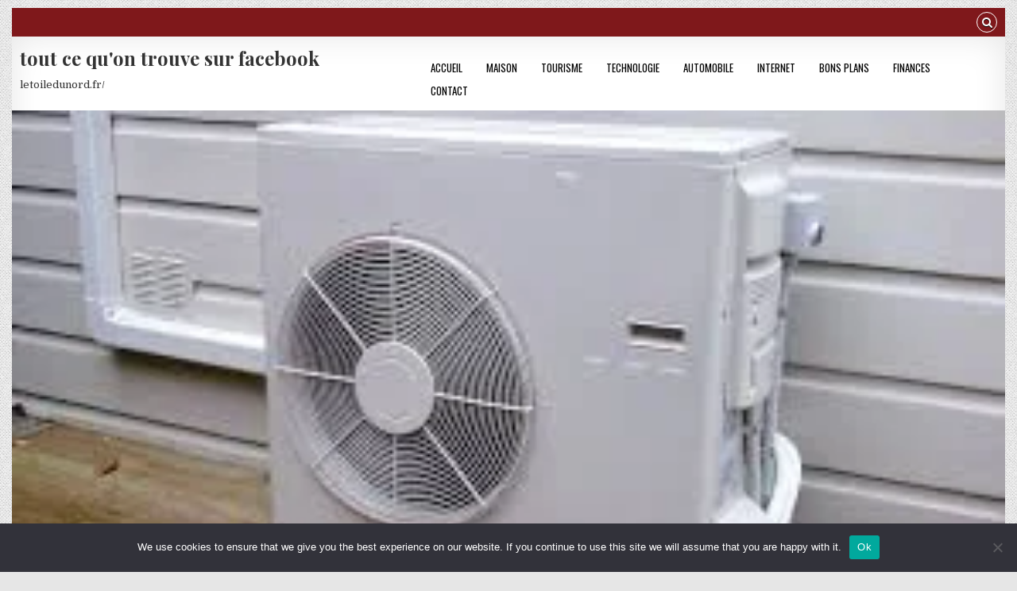

--- FILE ---
content_type: text/html; charset=UTF-8
request_url: https://letoiledunord.fr/la-pompe-a-chaleur-avantages-et-inconvenients/
body_size: 22398
content:
<!DOCTYPE html>
<html dir="ltr" lang="fr-FR" prefix="og: https://ogp.me/ns#">
<head>
<meta charset="UTF-8">
<meta name="viewport" content="width=device-width, initial-scale=1, maximum-scale=1">
<link rel="profile" href="https://gmpg.org/xfn/11">
<link rel="pingback" href="https://letoiledunord.fr/xmlrpc.php">
<title>La pompe à chaleur : avantages et inconvénients | letoiledunord.fr/</title>

		<!-- All in One SEO 4.9.3 - aioseo.com -->
	<meta name="description" content="Tout le monde connait plus ou moins les avantages de la pompe à chaleur 91 comme système de chauffage ou de climatisation. Techniquement mais aussi économiquement, la pompe à chaleur a de nombreux atouts. Cependant, elle a aussi ses inconvénients, qui même s’ils ne sont pas à mesure de remettre en question l’intérêt de la" />
	<meta name="robots" content="max-snippet:-1, max-image-preview:large, max-video-preview:-1" />
	<meta name="author" content="Tina"/>
	<link rel="canonical" href="https://letoiledunord.fr/la-pompe-a-chaleur-avantages-et-inconvenients/" />
	<meta name="generator" content="All in One SEO (AIOSEO) 4.9.3" />
		<meta property="og:locale" content="fr_FR" />
		<meta property="og:site_name" content="tout ce qu&#039;on trouve sur facebook | letoiledunord.fr/" />
		<meta property="og:type" content="article" />
		<meta property="og:title" content="La pompe à chaleur : avantages et inconvénients | letoiledunord.fr/" />
		<meta property="og:description" content="Tout le monde connait plus ou moins les avantages de la pompe à chaleur 91 comme système de chauffage ou de climatisation. Techniquement mais aussi économiquement, la pompe à chaleur a de nombreux atouts. Cependant, elle a aussi ses inconvénients, qui même s’ils ne sont pas à mesure de remettre en question l’intérêt de la" />
		<meta property="og:url" content="https://letoiledunord.fr/la-pompe-a-chaleur-avantages-et-inconvenients/" />
		<meta property="article:published_time" content="2019-10-03T03:04:40+00:00" />
		<meta property="article:modified_time" content="2021-03-26T19:35:58+00:00" />
		<meta name="twitter:card" content="summary_large_image" />
		<meta name="twitter:title" content="La pompe à chaleur : avantages et inconvénients | letoiledunord.fr/" />
		<meta name="twitter:description" content="Tout le monde connait plus ou moins les avantages de la pompe à chaleur 91 comme système de chauffage ou de climatisation. Techniquement mais aussi économiquement, la pompe à chaleur a de nombreux atouts. Cependant, elle a aussi ses inconvénients, qui même s’ils ne sont pas à mesure de remettre en question l’intérêt de la" />
		<script type="application/ld+json" class="aioseo-schema">
			{"@context":"https:\/\/schema.org","@graph":[{"@type":"BlogPosting","@id":"https:\/\/letoiledunord.fr\/la-pompe-a-chaleur-avantages-et-inconvenients\/#blogposting","name":"La pompe \u00e0 chaleur : avantages et inconv\u00e9nients | letoiledunord.fr\/","headline":"La pompe \u00e0 chaleur : avantages et inconv\u00e9nients","author":{"@id":"##author"},"publisher":{"@id":"https:\/\/letoiledunord.fr\/#organization"},"image":{"@type":"ImageObject","url":"https:\/\/letoiledunord.fr\/wp-content\/uploads\/2019\/11\/pompe-\u00e0-chaleur.jpg","width":292,"height":172,"caption":"La pompe \u00e0 chaleur : avantages et inconv\u00e9nients"},"datePublished":"2019-10-03T05:04:40+02:00","dateModified":"2021-03-26T20:35:58+01:00","inLanguage":"fr-FR","mainEntityOfPage":{"@id":"https:\/\/letoiledunord.fr\/la-pompe-a-chaleur-avantages-et-inconvenients\/#webpage"},"isPartOf":{"@id":"https:\/\/letoiledunord.fr\/la-pompe-a-chaleur-avantages-et-inconvenients\/#webpage"},"articleSection":"Maison"},{"@type":"BreadcrumbList","@id":"https:\/\/letoiledunord.fr\/la-pompe-a-chaleur-avantages-et-inconvenients\/#breadcrumblist","itemListElement":[{"@type":"ListItem","@id":"https:\/\/letoiledunord.fr#listItem","position":1,"name":"Accueil","item":"https:\/\/letoiledunord.fr","nextItem":{"@type":"ListItem","@id":"https:\/\/letoiledunord.fr\/category\/maison\/#listItem","name":"Maison"}},{"@type":"ListItem","@id":"https:\/\/letoiledunord.fr\/category\/maison\/#listItem","position":2,"name":"Maison","item":"https:\/\/letoiledunord.fr\/category\/maison\/","nextItem":{"@type":"ListItem","@id":"https:\/\/letoiledunord.fr\/la-pompe-a-chaleur-avantages-et-inconvenients\/#listItem","name":"La pompe \u00e0 chaleur : avantages et inconv\u00e9nients"},"previousItem":{"@type":"ListItem","@id":"https:\/\/letoiledunord.fr#listItem","name":"Accueil"}},{"@type":"ListItem","@id":"https:\/\/letoiledunord.fr\/la-pompe-a-chaleur-avantages-et-inconvenients\/#listItem","position":3,"name":"La pompe \u00e0 chaleur : avantages et inconv\u00e9nients","previousItem":{"@type":"ListItem","@id":"https:\/\/letoiledunord.fr\/category\/maison\/#listItem","name":"Maison"}}]},{"@type":"Organization","@id":"https:\/\/letoiledunord.fr\/#organization","name":"tout ce qu'on trouve sur facebook","description":"letoiledunord.fr\/","url":"https:\/\/letoiledunord.fr\/"},{"@type":"Person","@id":"##author","url":"#","name":"Tina"},{"@type":"WebPage","@id":"https:\/\/letoiledunord.fr\/la-pompe-a-chaleur-avantages-et-inconvenients\/#webpage","url":"https:\/\/letoiledunord.fr\/la-pompe-a-chaleur-avantages-et-inconvenients\/","name":"La pompe \u00e0 chaleur : avantages et inconv\u00e9nients | letoiledunord.fr\/","description":"Tout le monde connait plus ou moins les avantages de la pompe \u00e0 chaleur 91 comme syst\u00e8me de chauffage ou de climatisation. Techniquement mais aussi \u00e9conomiquement, la pompe \u00e0 chaleur a de nombreux atouts. Cependant, elle a aussi ses inconv\u00e9nients, qui m\u00eame s\u2019ils ne sont pas \u00e0 mesure de remettre en question l\u2019int\u00e9r\u00eat de la","inLanguage":"fr-FR","isPartOf":{"@id":"https:\/\/letoiledunord.fr\/#website"},"breadcrumb":{"@id":"https:\/\/letoiledunord.fr\/la-pompe-a-chaleur-avantages-et-inconvenients\/#breadcrumblist"},"author":{"@id":"##author"},"creator":{"@id":"##author"},"image":{"@type":"ImageObject","url":"https:\/\/letoiledunord.fr\/wp-content\/uploads\/2019\/11\/pompe-\u00e0-chaleur.jpg","@id":"https:\/\/letoiledunord.fr\/la-pompe-a-chaleur-avantages-et-inconvenients\/#mainImage","width":292,"height":172,"caption":"La pompe \u00e0 chaleur : avantages et inconv\u00e9nients"},"primaryImageOfPage":{"@id":"https:\/\/letoiledunord.fr\/la-pompe-a-chaleur-avantages-et-inconvenients\/#mainImage"},"datePublished":"2019-10-03T05:04:40+02:00","dateModified":"2021-03-26T20:35:58+01:00"},{"@type":"WebSite","@id":"https:\/\/letoiledunord.fr\/#website","url":"https:\/\/letoiledunord.fr\/","name":"tout ce qu'on trouve sur facebook","description":"letoiledunord.fr\/","inLanguage":"fr-FR","publisher":{"@id":"https:\/\/letoiledunord.fr\/#organization"}}]}
		</script>
		<!-- All in One SEO -->

<link rel='dns-prefetch' href='//www.googletagmanager.com' />
<link rel='dns-prefetch' href='//fonts.googleapis.com' />
<link rel='dns-prefetch' href='//pagead2.googlesyndication.com' />
<link rel="alternate" type="application/rss+xml" title="tout ce qu&#039;on trouve sur facebook &raquo; Flux" href="https://letoiledunord.fr/feed/" />
<link rel="alternate" type="application/rss+xml" title="tout ce qu&#039;on trouve sur facebook &raquo; Flux des commentaires" href="https://letoiledunord.fr/comments/feed/" />
<link rel="alternate" type="application/rss+xml" title="tout ce qu&#039;on trouve sur facebook &raquo; La pompe à chaleur : avantages et inconvénients Flux des commentaires" href="https://letoiledunord.fr/la-pompe-a-chaleur-avantages-et-inconvenients/feed/" />
<link rel="alternate" title="oEmbed (JSON)" type="application/json+oembed" href="https://letoiledunord.fr/wp-json/oembed/1.0/embed?url=https%3A%2F%2Fletoiledunord.fr%2Fla-pompe-a-chaleur-avantages-et-inconvenients%2F" />
<link rel="alternate" title="oEmbed (XML)" type="text/xml+oembed" href="https://letoiledunord.fr/wp-json/oembed/1.0/embed?url=https%3A%2F%2Fletoiledunord.fr%2Fla-pompe-a-chaleur-avantages-et-inconvenients%2F&#038;format=xml" />
<style id='wp-img-auto-sizes-contain-inline-css' type='text/css'>
img:is([sizes=auto i],[sizes^="auto," i]){contain-intrinsic-size:3000px 1500px}
/*# sourceURL=wp-img-auto-sizes-contain-inline-css */
</style>

<style id='wp-emoji-styles-inline-css' type='text/css'>

	img.wp-smiley, img.emoji {
		display: inline !important;
		border: none !important;
		box-shadow: none !important;
		height: 1em !important;
		width: 1em !important;
		margin: 0 0.07em !important;
		vertical-align: -0.1em !important;
		background: none !important;
		padding: 0 !important;
	}
/*# sourceURL=wp-emoji-styles-inline-css */
</style>
<style id='classic-theme-styles-inline-css' type='text/css'>
/*! This file is auto-generated */
.wp-block-button__link{color:#fff;background-color:#32373c;border-radius:9999px;box-shadow:none;text-decoration:none;padding:calc(.667em + 2px) calc(1.333em + 2px);font-size:1.125em}.wp-block-file__button{background:#32373c;color:#fff;text-decoration:none}
/*# sourceURL=/wp-includes/css/classic-themes.min.css */
</style>
<link rel='stylesheet' id='auto-seo-links-css' href='https://letoiledunord.fr/wp-content/plugins/auto-seo-links/public/css/auto-seo-links-public.min.css?ver=1.0.2' type='text/css' media='all' />
<link rel='stylesheet' id='cookie-notice-front-css' href='https://letoiledunord.fr/wp-content/plugins/cookie-notice/css/front.min.css?ver=2.5.11' type='text/css' media='all' />
<link rel='stylesheet' id='rt-fontawsome-css' href='https://letoiledunord.fr/wp-content/plugins/the-post-grid/assets/vendor/font-awesome/css/font-awesome.min.css?ver=7.8.8' type='text/css' media='all' />
<link rel='stylesheet' id='rt-tpg-shortcode-css' href='https://letoiledunord.fr/wp-content/plugins/the-post-grid/assets/css/tpg-shortcode.min.css?ver=7.8.8' type='text/css' media='all' />
<link rel='stylesheet' id='gridwp-maincss-css' href='https://letoiledunord.fr/wp-content/themes/gridwp/style.css' type='text/css' media='all' />
<link rel='stylesheet' id='font-awesome-css' href='https://letoiledunord.fr/wp-content/themes/gridwp/assets/css/font-awesome.min.css' type='text/css' media='all' />
<link rel='stylesheet' id='gridwp-webfont-css' href='//fonts.googleapis.com/css?family=Playfair+Display:400,400i,700,700i|Domine:400,700|Oswald:400,700|Poppins:400,400i,700,700i&#038;display=swap' type='text/css' media='all' />
<script type="text/javascript" src="https://letoiledunord.fr/wp-includes/js/jquery/jquery.min.js?ver=3.7.1" id="jquery-core-js"></script>
<script type="text/javascript" src="https://letoiledunord.fr/wp-includes/js/jquery/jquery-migrate.min.js?ver=3.4.1" id="jquery-migrate-js"></script>
<script type="text/javascript" src="https://letoiledunord.fr/wp-content/plugins/auto-seo-links/public/js/auto-seo-links-public.min.js?ver=1.0.2" id="auto-seo-links-js"></script>
<script type="text/javascript" id="cookie-notice-front-js-before">
/* <![CDATA[ */
var cnArgs = {"ajaxUrl":"https:\/\/letoiledunord.fr\/wp-admin\/admin-ajax.php","nonce":"bc6c283e6a","hideEffect":"fade","position":"bottom","onScroll":false,"onScrollOffset":100,"onClick":false,"cookieName":"cookie_notice_accepted","cookieTime":2592000,"cookieTimeRejected":2592000,"globalCookie":false,"redirection":false,"cache":true,"revokeCookies":false,"revokeCookiesOpt":"automatic"};

//# sourceURL=cookie-notice-front-js-before
/* ]]> */
</script>
<script type="text/javascript" src="https://letoiledunord.fr/wp-content/plugins/cookie-notice/js/front.min.js?ver=2.5.11" id="cookie-notice-front-js"></script>

<!-- Extrait de code de la balise Google (gtag.js) ajouté par Site Kit -->
<!-- Extrait Google Analytics ajouté par Site Kit -->
<script type="text/javascript" src="https://www.googletagmanager.com/gtag/js?id=GT-PLVQ75W" id="google_gtagjs-js" async></script>
<script type="text/javascript" id="google_gtagjs-js-after">
/* <![CDATA[ */
window.dataLayer = window.dataLayer || [];function gtag(){dataLayer.push(arguments);}
gtag("set","linker",{"domains":["letoiledunord.fr"]});
gtag("js", new Date());
gtag("set", "developer_id.dZTNiMT", true);
gtag("config", "GT-PLVQ75W");
//# sourceURL=google_gtagjs-js-after
/* ]]> */
</script>
<link rel="https://api.w.org/" href="https://letoiledunord.fr/wp-json/" /><link rel="alternate" title="JSON" type="application/json" href="https://letoiledunord.fr/wp-json/wp/v2/posts/244" /><!-- Advance Canonical URL (Basic) --><link rel="canonical" href="https://letoiledunord.fr/la-pompe-a-chaleur-avantages-et-inconvenients/"><!-- Advance Canonical URL --><meta name="generator" content="Site Kit by Google 1.170.0" />        <style>
            :root {
                --tpg-primary-color: #0d6efd;
                --tpg-secondary-color: #0654c4;
                --tpg-primary-light: #c4d0ff
            }

                        body .rt-tpg-container .rt-loading,
            body #bottom-script-loader .rt-ball-clip-rotate {
                color: #0367bf !important;
            }

                    </style>
		
<!-- Balises Meta Google AdSense ajoutées par Site Kit -->
<meta name="google-adsense-platform-account" content="ca-host-pub-2644536267352236">
<meta name="google-adsense-platform-domain" content="sitekit.withgoogle.com">
<!-- Fin des balises Meta End Google AdSense ajoutées par Site Kit -->
<style type="text/css">.recentcomments a{display:inline !important;padding:0 !important;margin:0 !important;}</style><style type="text/css" id="custom-background-css">
body.custom-background { background-image: url("https://letoiledunord.fr/wp-content/themes/gridwp/assets/images/background.png"); background-position: left top; background-size: auto; background-repeat: repeat; background-attachment: fixed; }
</style>
	
<!-- Extrait Google AdSense ajouté par Site Kit -->
<script type="text/javascript" async="async" src="https://pagead2.googlesyndication.com/pagead/js/adsbygoogle.js?client=ca-pub-5622725242162233&amp;host=ca-host-pub-2644536267352236" crossorigin="anonymous"></script>

<!-- End Google AdSense snippet added by Site Kit -->
<link rel="icon" href="https://letoiledunord.fr/wp-content/uploads/2019/04/facebook.jpg" sizes="32x32" />
<link rel="icon" href="https://letoiledunord.fr/wp-content/uploads/2019/04/facebook.jpg" sizes="192x192" />
<link rel="apple-touch-icon" href="https://letoiledunord.fr/wp-content/uploads/2019/04/facebook.jpg" />
<meta name="msapplication-TileImage" content="https://letoiledunord.fr/wp-content/uploads/2019/04/facebook.jpg" />
<style id='global-styles-inline-css' type='text/css'>
:root{--wp--preset--aspect-ratio--square: 1;--wp--preset--aspect-ratio--4-3: 4/3;--wp--preset--aspect-ratio--3-4: 3/4;--wp--preset--aspect-ratio--3-2: 3/2;--wp--preset--aspect-ratio--2-3: 2/3;--wp--preset--aspect-ratio--16-9: 16/9;--wp--preset--aspect-ratio--9-16: 9/16;--wp--preset--color--black: #000000;--wp--preset--color--cyan-bluish-gray: #abb8c3;--wp--preset--color--white: #ffffff;--wp--preset--color--pale-pink: #f78da7;--wp--preset--color--vivid-red: #cf2e2e;--wp--preset--color--luminous-vivid-orange: #ff6900;--wp--preset--color--luminous-vivid-amber: #fcb900;--wp--preset--color--light-green-cyan: #7bdcb5;--wp--preset--color--vivid-green-cyan: #00d084;--wp--preset--color--pale-cyan-blue: #8ed1fc;--wp--preset--color--vivid-cyan-blue: #0693e3;--wp--preset--color--vivid-purple: #9b51e0;--wp--preset--gradient--vivid-cyan-blue-to-vivid-purple: linear-gradient(135deg,rgb(6,147,227) 0%,rgb(155,81,224) 100%);--wp--preset--gradient--light-green-cyan-to-vivid-green-cyan: linear-gradient(135deg,rgb(122,220,180) 0%,rgb(0,208,130) 100%);--wp--preset--gradient--luminous-vivid-amber-to-luminous-vivid-orange: linear-gradient(135deg,rgb(252,185,0) 0%,rgb(255,105,0) 100%);--wp--preset--gradient--luminous-vivid-orange-to-vivid-red: linear-gradient(135deg,rgb(255,105,0) 0%,rgb(207,46,46) 100%);--wp--preset--gradient--very-light-gray-to-cyan-bluish-gray: linear-gradient(135deg,rgb(238,238,238) 0%,rgb(169,184,195) 100%);--wp--preset--gradient--cool-to-warm-spectrum: linear-gradient(135deg,rgb(74,234,220) 0%,rgb(151,120,209) 20%,rgb(207,42,186) 40%,rgb(238,44,130) 60%,rgb(251,105,98) 80%,rgb(254,248,76) 100%);--wp--preset--gradient--blush-light-purple: linear-gradient(135deg,rgb(255,206,236) 0%,rgb(152,150,240) 100%);--wp--preset--gradient--blush-bordeaux: linear-gradient(135deg,rgb(254,205,165) 0%,rgb(254,45,45) 50%,rgb(107,0,62) 100%);--wp--preset--gradient--luminous-dusk: linear-gradient(135deg,rgb(255,203,112) 0%,rgb(199,81,192) 50%,rgb(65,88,208) 100%);--wp--preset--gradient--pale-ocean: linear-gradient(135deg,rgb(255,245,203) 0%,rgb(182,227,212) 50%,rgb(51,167,181) 100%);--wp--preset--gradient--electric-grass: linear-gradient(135deg,rgb(202,248,128) 0%,rgb(113,206,126) 100%);--wp--preset--gradient--midnight: linear-gradient(135deg,rgb(2,3,129) 0%,rgb(40,116,252) 100%);--wp--preset--font-size--small: 13px;--wp--preset--font-size--medium: 20px;--wp--preset--font-size--large: 36px;--wp--preset--font-size--x-large: 42px;--wp--preset--spacing--20: 0.44rem;--wp--preset--spacing--30: 0.67rem;--wp--preset--spacing--40: 1rem;--wp--preset--spacing--50: 1.5rem;--wp--preset--spacing--60: 2.25rem;--wp--preset--spacing--70: 3.38rem;--wp--preset--spacing--80: 5.06rem;--wp--preset--shadow--natural: 6px 6px 9px rgba(0, 0, 0, 0.2);--wp--preset--shadow--deep: 12px 12px 50px rgba(0, 0, 0, 0.4);--wp--preset--shadow--sharp: 6px 6px 0px rgba(0, 0, 0, 0.2);--wp--preset--shadow--outlined: 6px 6px 0px -3px rgb(255, 255, 255), 6px 6px rgb(0, 0, 0);--wp--preset--shadow--crisp: 6px 6px 0px rgb(0, 0, 0);}:where(.is-layout-flex){gap: 0.5em;}:where(.is-layout-grid){gap: 0.5em;}body .is-layout-flex{display: flex;}.is-layout-flex{flex-wrap: wrap;align-items: center;}.is-layout-flex > :is(*, div){margin: 0;}body .is-layout-grid{display: grid;}.is-layout-grid > :is(*, div){margin: 0;}:where(.wp-block-columns.is-layout-flex){gap: 2em;}:where(.wp-block-columns.is-layout-grid){gap: 2em;}:where(.wp-block-post-template.is-layout-flex){gap: 1.25em;}:where(.wp-block-post-template.is-layout-grid){gap: 1.25em;}.has-black-color{color: var(--wp--preset--color--black) !important;}.has-cyan-bluish-gray-color{color: var(--wp--preset--color--cyan-bluish-gray) !important;}.has-white-color{color: var(--wp--preset--color--white) !important;}.has-pale-pink-color{color: var(--wp--preset--color--pale-pink) !important;}.has-vivid-red-color{color: var(--wp--preset--color--vivid-red) !important;}.has-luminous-vivid-orange-color{color: var(--wp--preset--color--luminous-vivid-orange) !important;}.has-luminous-vivid-amber-color{color: var(--wp--preset--color--luminous-vivid-amber) !important;}.has-light-green-cyan-color{color: var(--wp--preset--color--light-green-cyan) !important;}.has-vivid-green-cyan-color{color: var(--wp--preset--color--vivid-green-cyan) !important;}.has-pale-cyan-blue-color{color: var(--wp--preset--color--pale-cyan-blue) !important;}.has-vivid-cyan-blue-color{color: var(--wp--preset--color--vivid-cyan-blue) !important;}.has-vivid-purple-color{color: var(--wp--preset--color--vivid-purple) !important;}.has-black-background-color{background-color: var(--wp--preset--color--black) !important;}.has-cyan-bluish-gray-background-color{background-color: var(--wp--preset--color--cyan-bluish-gray) !important;}.has-white-background-color{background-color: var(--wp--preset--color--white) !important;}.has-pale-pink-background-color{background-color: var(--wp--preset--color--pale-pink) !important;}.has-vivid-red-background-color{background-color: var(--wp--preset--color--vivid-red) !important;}.has-luminous-vivid-orange-background-color{background-color: var(--wp--preset--color--luminous-vivid-orange) !important;}.has-luminous-vivid-amber-background-color{background-color: var(--wp--preset--color--luminous-vivid-amber) !important;}.has-light-green-cyan-background-color{background-color: var(--wp--preset--color--light-green-cyan) !important;}.has-vivid-green-cyan-background-color{background-color: var(--wp--preset--color--vivid-green-cyan) !important;}.has-pale-cyan-blue-background-color{background-color: var(--wp--preset--color--pale-cyan-blue) !important;}.has-vivid-cyan-blue-background-color{background-color: var(--wp--preset--color--vivid-cyan-blue) !important;}.has-vivid-purple-background-color{background-color: var(--wp--preset--color--vivid-purple) !important;}.has-black-border-color{border-color: var(--wp--preset--color--black) !important;}.has-cyan-bluish-gray-border-color{border-color: var(--wp--preset--color--cyan-bluish-gray) !important;}.has-white-border-color{border-color: var(--wp--preset--color--white) !important;}.has-pale-pink-border-color{border-color: var(--wp--preset--color--pale-pink) !important;}.has-vivid-red-border-color{border-color: var(--wp--preset--color--vivid-red) !important;}.has-luminous-vivid-orange-border-color{border-color: var(--wp--preset--color--luminous-vivid-orange) !important;}.has-luminous-vivid-amber-border-color{border-color: var(--wp--preset--color--luminous-vivid-amber) !important;}.has-light-green-cyan-border-color{border-color: var(--wp--preset--color--light-green-cyan) !important;}.has-vivid-green-cyan-border-color{border-color: var(--wp--preset--color--vivid-green-cyan) !important;}.has-pale-cyan-blue-border-color{border-color: var(--wp--preset--color--pale-cyan-blue) !important;}.has-vivid-cyan-blue-border-color{border-color: var(--wp--preset--color--vivid-cyan-blue) !important;}.has-vivid-purple-border-color{border-color: var(--wp--preset--color--vivid-purple) !important;}.has-vivid-cyan-blue-to-vivid-purple-gradient-background{background: var(--wp--preset--gradient--vivid-cyan-blue-to-vivid-purple) !important;}.has-light-green-cyan-to-vivid-green-cyan-gradient-background{background: var(--wp--preset--gradient--light-green-cyan-to-vivid-green-cyan) !important;}.has-luminous-vivid-amber-to-luminous-vivid-orange-gradient-background{background: var(--wp--preset--gradient--luminous-vivid-amber-to-luminous-vivid-orange) !important;}.has-luminous-vivid-orange-to-vivid-red-gradient-background{background: var(--wp--preset--gradient--luminous-vivid-orange-to-vivid-red) !important;}.has-very-light-gray-to-cyan-bluish-gray-gradient-background{background: var(--wp--preset--gradient--very-light-gray-to-cyan-bluish-gray) !important;}.has-cool-to-warm-spectrum-gradient-background{background: var(--wp--preset--gradient--cool-to-warm-spectrum) !important;}.has-blush-light-purple-gradient-background{background: var(--wp--preset--gradient--blush-light-purple) !important;}.has-blush-bordeaux-gradient-background{background: var(--wp--preset--gradient--blush-bordeaux) !important;}.has-luminous-dusk-gradient-background{background: var(--wp--preset--gradient--luminous-dusk) !important;}.has-pale-ocean-gradient-background{background: var(--wp--preset--gradient--pale-ocean) !important;}.has-electric-grass-gradient-background{background: var(--wp--preset--gradient--electric-grass) !important;}.has-midnight-gradient-background{background: var(--wp--preset--gradient--midnight) !important;}.has-small-font-size{font-size: var(--wp--preset--font-size--small) !important;}.has-medium-font-size{font-size: var(--wp--preset--font-size--medium) !important;}.has-large-font-size{font-size: var(--wp--preset--font-size--large) !important;}.has-x-large-font-size{font-size: var(--wp--preset--font-size--x-large) !important;}
/*# sourceURL=global-styles-inline-css */
</style>
</head>

<body data-rsssl=1 class="wp-singular post-template-default single single-post postid-244 single-format-standard custom-background wp-theme-gridwp gridwp-animated gridwp-fadein cookies-not-set rttpg rttpg-7.8.8 radius-frontend rttpg-body-wrap gridwp-group-blog" id="gridwp-site-body" itemscope="itemscope" itemtype="http://schema.org/WebPage">
<a class="skip-link screen-reader-text" href="#gridwp-posts-wrapper">Skip to content</a>

<div class="gridwp-outer-wrapper">
<div class="gridwp-top-social-bar">

<div class="gridwp-top-social-icons clearfix">
        <span class="gridwp-top-social-icons-right">
                                                                                                                        <a href="#" title="Search" class="gridwp-social-search-icon"><i class="fa fa-search"></i></a>
    </span>
</div>


<div id="gridwp-search-overlay-wrap" class="gridwp-search-overlay">
  <button class="gridwp-search-closebtn" aria-label="Close Search" title="Close Search">&#xD7;</button>
  <div class="gridwp-search-overlay-content">
    
<form role="search" method="get" class="gridwp-search-form" action="https://letoiledunord.fr/">
<label>
    <span class="screen-reader-text">Search for:</span>
    <input type="search" class="gridwp-search-field" placeholder="Search &hellip;" value="" name="s" />
</label>
<input type="submit" class="gridwp-search-submit" value="Search" />
</form>  </div>
</div>
</div>
</div>

<div class="gridwp-outer-wrapper">
<div class="gridwp-container" id="gridwp-header" itemscope="itemscope" itemtype="http://schema.org/WPHeader" role="banner">
<div class="gridwp-head-content clearfix" id="gridwp-head-content">

<div class="gridwp-header-inside clearfix">

<div id="gridwp-logo">
    <div class="site-branding">
      <h1 class="gridwp-site-title"><a href="https://letoiledunord.fr/" rel="home">tout ce qu&#039;on trouve sur facebook</a></h1>
      <p class="gridwp-site-description">letoiledunord.fr/</p>
    </div>
</div><!--/#gridwp-logo -->

<div id="gridwp-header-banner">
<div class="gridwp-container gridwp-secondary-menu-container clearfix">
<div class="gridwp-secondary-menu-container-inside clearfix">
<nav class="gridwp-nav-secondary" id="gridwp-secondary-navigation" itemscope="itemscope" itemtype="http://schema.org/SiteNavigationElement" role="navigation" aria-label="Secondary Menu">
<button class="gridwp-secondary-responsive-menu-icon" aria-controls="gridwp-menu-secondary-navigation" aria-expanded="false">Menu</button>
<ul id="gridwp-menu-secondary-navigation" class="gridwp-secondary-nav-menu gridwp-menu-secondary"><li id="menu-item-19" class="menu-item menu-item-type-custom menu-item-object-custom menu-item-home menu-item-19"><a href="https://letoiledunord.fr/">Accueil</a></li>
<li id="menu-item-1223" class="menu-item menu-item-type-taxonomy menu-item-object-category current-post-ancestor current-menu-parent current-post-parent menu-item-1223"><a href="https://letoiledunord.fr/category/maison/">Maison</a></li>
<li id="menu-item-1224" class="menu-item menu-item-type-taxonomy menu-item-object-category menu-item-1224"><a href="https://letoiledunord.fr/category/tourisme/">Tourisme</a></li>
<li id="menu-item-1225" class="menu-item menu-item-type-taxonomy menu-item-object-category menu-item-1225"><a href="https://letoiledunord.fr/category/technologie/">Technologie</a></li>
<li id="menu-item-1226" class="menu-item menu-item-type-taxonomy menu-item-object-category menu-item-1226"><a href="https://letoiledunord.fr/category/automobile/">Automobile</a></li>
<li id="menu-item-1227" class="menu-item menu-item-type-taxonomy menu-item-object-category menu-item-1227"><a href="https://letoiledunord.fr/category/internet/">Internet</a></li>
<li id="menu-item-1228" class="menu-item menu-item-type-taxonomy menu-item-object-category menu-item-1228"><a href="https://letoiledunord.fr/category/bons-plans/">Bons plans</a></li>
<li id="menu-item-1229" class="menu-item menu-item-type-taxonomy menu-item-object-category menu-item-1229"><a href="https://letoiledunord.fr/category/finances/">Finances</a></li>
<li id="menu-item-1230" class="menu-item menu-item-type-custom menu-item-object-custom menu-item-1230"><a href="https://contact.crseo.net/demandeinfo">Contact</a></li>
</ul></nav>
</div>
</div>
</div><!--/#gridwp-header-banner -->

</div>

                        <div class="gridwp-header-image clearfix">
                        <a href="https://letoiledunord.fr/la-pompe-a-chaleur-avantages-et-inconvenients/" class="gridwp-header-img-link"><img width="292" height="172" src="https://letoiledunord.fr/wp-content/uploads/2019/11/pompe-à-chaleur.jpg" class="gridwp-header-img wp-post-image" alt="La pompe à chaleur : avantages et inconvénients" decoding="async" fetchpriority="high" /></a>
                        </div>
            
</div><!--/#gridwp-head-content -->
</div><!--/#gridwp-header -->
</div>

<div class="gridwp-outer-wrapper">
<div class="gridwp-container gridwp-primary-menu-container clearfix">
<div class="gridwp-primary-menu-container-inside clearfix">
<nav class="gridwp-nav-primary" id="gridwp-primary-navigation" itemscope="itemscope" itemtype="http://schema.org/SiteNavigationElement" role="navigation" aria-label="Primary Menu">
<button class="gridwp-primary-responsive-menu-icon" aria-controls="gridwp-menu-primary-navigation" aria-expanded="false">Menu</button>
<ul id="gridwp-menu-primary-navigation" class="gridwp-primary-nav-menu gridwp-menu-primary"><li class="menu-item menu-item-type-custom menu-item-object-custom menu-item-home menu-item-19"><a href="https://letoiledunord.fr/">Accueil</a></li>
<li class="menu-item menu-item-type-taxonomy menu-item-object-category current-post-ancestor current-menu-parent current-post-parent menu-item-1223"><a href="https://letoiledunord.fr/category/maison/">Maison</a></li>
<li class="menu-item menu-item-type-taxonomy menu-item-object-category menu-item-1224"><a href="https://letoiledunord.fr/category/tourisme/">Tourisme</a></li>
<li class="menu-item menu-item-type-taxonomy menu-item-object-category menu-item-1225"><a href="https://letoiledunord.fr/category/technologie/">Technologie</a></li>
<li class="menu-item menu-item-type-taxonomy menu-item-object-category menu-item-1226"><a href="https://letoiledunord.fr/category/automobile/">Automobile</a></li>
<li class="menu-item menu-item-type-taxonomy menu-item-object-category menu-item-1227"><a href="https://letoiledunord.fr/category/internet/">Internet</a></li>
<li class="menu-item menu-item-type-taxonomy menu-item-object-category menu-item-1228"><a href="https://letoiledunord.fr/category/bons-plans/">Bons plans</a></li>
<li class="menu-item menu-item-type-taxonomy menu-item-object-category menu-item-1229"><a href="https://letoiledunord.fr/category/finances/">Finances</a></li>
<li class="menu-item menu-item-type-custom menu-item-object-custom menu-item-1230"><a href="https://contact.crseo.net/demandeinfo">Contact</a></li>
</ul></nav>
</div>
</div>
</div>

<div class="gridwp-outer-wrapper">


</div>

<div class="gridwp-outer-wrapper">
<div class="gridwp-container clearfix" id="gridwp-wrapper">
<div class="gridwp-content-wrapper clearfix" id="gridwp-content-wrapper">
<div class="gridwp-main-wrapper clearfix" id="gridwp-main-wrapper" itemscope="itemscope" itemtype="http://schema.org/Blog" role="main">
<div class="theiaStickySidebar">
<div class="gridwp-main-wrapper-inside clearfix">




<div class="gridwp-posts-wrapper" id="gridwp-posts-wrapper">


    
<article id="post-244" class="gridwp-post-singular gridwp-box post-244 post type-post status-publish format-standard has-post-thumbnail hentry category-maison wpcat-5-id">

    <header class="entry-header">
        <div class="gridwp-entry-meta-single gridwp-entry-meta-single-top"><span class="gridwp-entry-meta-single-cats"><i class="fa fa-folder-open-o"></i>&nbsp;<span class="screen-reader-text">Posted in </span><a href="https://letoiledunord.fr/category/maison/" rel="category tag">Maison</a></span></div>
        <h1 class="post-title entry-title"><a href="https://letoiledunord.fr/la-pompe-a-chaleur-avantages-et-inconvenients/" rel="bookmark">La pompe à chaleur : avantages et inconvénients</a></h1>
                <div class="gridwp-entry-meta-single">
    <span class="gridwp-entry-meta-single-author"><i class="fa fa-user-circle-o"></i>&nbsp;<span class="author vcard" itemscope="itemscope" itemtype="http://schema.org/Person" itemprop="author"><a class="url fn n" href="#"><span class="screen-reader-text">Author: </span>Tina</a></span></span>    <span class="gridwp-entry-meta-single-date"><i class="fa fa-clock-o"></i>&nbsp;<span class="screen-reader-text">Published Date: </span>3 octobre 2019</span>        <span class="gridwp-entry-meta-single-comments"><i class="fa fa-comments-o"></i>&nbsp;<a href="https://letoiledunord.fr/la-pompe-a-chaleur-avantages-et-inconvenients/#respond">Leave a Comment<span class="screen-reader-text"> on La pompe à chaleur : avantages et inconvénients</span></a></span>
            </div>
        </header><!-- .entry-header -->

    <div class="entry-content clearfix">
            <p>Tout le monde connait plus ou moins les avantages de la <strong>pompe à chaleur 91</strong> comme système de chauffage ou de climatisation. Techniquement mais aussi économiquement, la pompe à chaleur a de nombreux atouts. Cependant, elle a aussi ses inconvénients, qui même s’ils ne sont pas à mesure de remettre en question l’intérêt de la PAC, sont bien réels et doivent donc être listés afin de montrer les limites actuelles de ce dispositif de chauffage.<span id="more-244"></span></p>
<p>Le principe d’une <strong>pompe à chaleur 91</strong> est relativement simple. Une pompe à chaleur, composée d’un évaporateur, d’un générateur à compresseur et d’un condensateur, remplace la chaudière à fioul ou gaz traditionnelle. Compte tenu du fait que les bâtiments, en France, représentent environ 40 % des émissions de gaz à effet de serre, le bâti représente un axe d’amélioration important de nos performances énergétiques. Il est indéniable que la pompe à chaleur peut y aider.</p>
<h2>A quoi sert une pompe à chaleur ?</h2>
<p>&nbsp;</p>
<p>Une <strong>pompe à chaleur 91</strong> permet de capter l’énergie de l’extérieur et évite de dépenser du mazout ou du fioul pendant 90 % de la saison de chauffage. Son installation est généralement amortie en 3 ou 5 ans selon les régions et l’installation choisie. Les pompes à chaleur permettent de chauffer un logement grâce aux calories contenues dans la terre, l’eau, l’air qui nous entoure. Il existe donc de multiples combinaisons différentes de pompes à chaleur. Suivant la source de la chaleur pompée à la source froide, et suivant l’endroit où cette chaleur extraite est ensuite restituée à la source chaude. Cele-ci peut également être de différents types de milieu.</p>
<p>Une pompe à chaleur est un moyen d’économiser du chauffage et est considérée comme une énergie renouvelable.</p>
<h2>Les différents avantages d’une pompe à chaleur</h2>
<h3>Les avantages d’une pompe à chaleur air-eau</h3>
<p>La pompe à chaleur air-eau fonctionne selon un principe similaire à celui de la <strong>pompe à chaleur 91 </strong>air-air. Les calories puisées dans l’air vont cette fois permettre de chauffer l’eau qui circule dans votre installation de chauffage. L’avantage réside dans le fait qu’une pompe à chaleur air-eau permet aussi de chauffer l’eau des sanitaires. Comme la pompe à chaleur air-air, les performances de ses équipements varient en fonction des saisons, et dépendent de leur capacité à puiser les calories présentes dans l’air.</p>
<p>Le système est aussi facile à installer qu’une <strong>pompe à chaleur 91</strong> air-air. Il se place en extérieur et n’exige pas beaucoup d’espace.</p>
<p>Jusqu’à 70% de la chaleur dont vous avez besoin pour vous chauffer, ou pour votre eau chaude sanitaire, pourra être directement produite par ce type d’installation. Votre choix dépendra essentiellement de la configuration de votre maison, de la zone géographique dans laquelle vous vivez mais aussi de vos besoins en énergie. Un conseiller en énergie, au départ d’un audit énergétique de votre habitation, pourra vous orienter vers la solution qui convient le mieux à votre situation.</p>
<h3>Avantages de la pompe à chaleur air-air</h3>
<p>Le principe d’une pompe à chaleur air-air est de récupérer les calories présentes dans l’air extérieur pour la transformer en air chaud qui réchauffera l’atmosphère à l’intérieur. Ce système, facile à installer, qui fonctionne à l’électricité, permet de réaliser des économies d’énergie significatives. La chaleur créée est insufflé dans l’habitation par des systèmes de ventilation. Un tel dispositif est particulièrement adapté pour des régions au climat réputé doux. En effet, le rendement d’une pompe à chaleur air-air est moindre dans les périodes de grand froid. Par contre, certains modèles de pompe à chaleur air-air présentent l&rsquo;avantage d&rsquo;être réversibles et servir de climatiseurs pendant la période estivale.</p>
<p>Cette installation, peut fournir 60% de l’énergie que vous consommez chaque année. Ce qui est non-négligeable.</p>
<h2>Quelques inonvénients</h2>
<h3>Un système de chauffage aux limites techniques</h3>
<p>Le fonctionnement de la pompe à chaleur est basé sur le principe de la captation des calories de l&rsquo;air extérieur en vue de leur transfert vers l’intérieur du logement. Il existe plusieurs types de pompe à chaleur (les modèles air/air, les modèles air/eau etc.).  Le modèle air/eau a l&rsquo;immense avantage de pouvoir être installé dans une habitation possédant déjà un système de circulation d&rsquo;eau interne alimentant des radiateurs. Il suffit alors de connecter la pompe au réseau existant. Pour la pompe à chaleur air/air, nul réseau de distribution n&rsquo;est nécessaire, il suffit de bien canaliser et diffuser l&rsquo;air chaud obtenu par convection à l&rsquo;intérieur de l&rsquo;habitation. Les acquéreurs de pompes à chaleur peuvent bénéficier de plusieurs aides fiscales telles que la prime énergie, la TVA réduite à 5,5%, le crédit d’impôt, des aides locales, etc. Mais technologiquement parlant, la pompe à chaleur doit fonctionner dans une habitation parfaitement bien isolée afin de limiter les pertes thermiques et ainsi éviter une surconsommation d&rsquo;électricité nécessaire à son fonctionnement. Pour fonctionner correctement et de façon optimale, une pompe à chaleur doit pouvoir bénéficier d&rsquo;un air extérieur à température positive pas trop basse.</p>
<h3>Pollution, bruit, dépendance de la température extérieure</h3>
<p>Pour la pompe à chaleur air/air, les polluants atmosphériques ne sont pas éliminés et sont donc largement diffusés dans l&rsquo;habitation. De plus, les gaines d&rsquo;aération et de ventilation nécessitent un entretien régulier car elles ont tendance à s&rsquo;encrasser avec le temps au même titre que les VMC ou les systèmes de climatisation/ventilation d&rsquo;une voiture.</p>
<p>Autre inconvénient majeur: les pompes à chaleur aérothermiques lorsqu&rsquo;elles sont installées à l&rsquo;extérieur de l&rsquo;habitation peuvent provoquer des nuisances sonores pour le voisinage surtout dans le cas de maisons ou d&rsquo;habitations en copropriétés très proches les unes des autres.</p>
<p>Les spécialistes ne conseillent pas l&rsquo;utilisation d&rsquo;une pompe à chaleur dans des zones géographiques où la température extérieure en hiver descend régulièrement au-dessous de 7°C en moyenne. Le système de chauffage n&rsquo;est alors plus vraiment adapté ni rentable. Un système de chauffage complémentaire devient nécessaire. Lorsque la pompe à chaleur est l&rsquo;unique moyen de chauffage de l&rsquo;habitation c&rsquo;est l&rsquo;électricité du réseau qui prend le relais lorsque le différentiel entre la température de l&rsquo;air extérieur et la température interne à atteindre devient trop grand. La pompe à chaleur devient dans ce cas un vrai chauffage électrique (chaleur générée par effet Joule) et devient ainsi nettement moins rentable ni d&rsquo;un point de vue économique, ni d&rsquo;un aspect purement écologique.</p>
<p>Enfin, il faut signaler que les rendements énergétiques vantés par les vendeurs de pompes à chaleur (COP) sont rarement atteints pratiquement du fait de l&rsquo;écart entre la réalité et les conditions idéales et théoriques.</p>
    </div><!-- .entry-content -->

    <footer class="entry-footer">
            </footer><!-- .entry-footer -->

    
            <div class="gridwp-author-bio">
            <div class="gridwp-author-bio-top">
            <div class="gridwp-author-bio-gravatar">
                
            </div>
            <div class="gridwp-author-bio-text">
                <h4>Author: <span>Tina</span></h4>
            </div>
            </div>
            </div>
        
</article>
    
	<nav class="navigation post-navigation" aria-label="Publications">
		<h2 class="screen-reader-text">Navigation de l’article</h2>
		<div class="nav-links"><div class="nav-previous"><a href="https://letoiledunord.fr/le-mermaiding-en-deux-mots/" rel="prev">&larr; Le mermaiding en deux mots</a></div><div class="nav-next"><a href="https://letoiledunord.fr/analyse-pour-mieux-comprendre-levolution-du-secteur-du-textile-en-france/" rel="next">Analyse pour mieux comprendre l’évolution du secteur du textile en France &rarr;</a></div></div>
	</nav>
    
<div id="comments" class="comments-area gridwp-box">

    	<div id="respond" class="comment-respond">
		<h3 id="reply-title" class="comment-reply-title">Laisser un commentaire <small><a rel="nofollow" id="cancel-comment-reply-link" href="/la-pompe-a-chaleur-avantages-et-inconvenients/#respond" style="display:none;">Annuler la réponse</a></small></h3><p class="must-log-in">Vous devez <a href="https://letoiledunord.fr/wp-login.php?redirect_to=https%3A%2F%2Fletoiledunord.fr%2Fla-pompe-a-chaleur-avantages-et-inconvenients%2F">vous connecter</a> pour publier un commentaire.</p>	</div><!-- #respond -->
	
</div><!-- #comments -->
<div class="clear"></div>

</div><!--/#gridwp-posts-wrapper -->


<div class='gridwp-featured-posts-area gridwp-featured-posts-area-bottom clearfix'>

</div>


</div>
</div>
</div><!-- /#gridwp-main-wrapper -->


<div class="gridwp-sidebar-one-wrapper gridwp-sidebar-widget-areas clearfix" id="gridwp-sidebar-one-wrapper" itemscope="itemscope" itemtype="http://schema.org/WPSideBar" role="complementary">
<div class="theiaStickySidebar">
<div class="gridwp-sidebar-one-wrapper-inside clearfix">

<div id="search-3" class="gridwp-side-widget gridwp-box widget widget_search"><h2 class="gridwp-widget-title"><span>Rechercher</span></h2>
<form role="search" method="get" class="gridwp-search-form" action="https://letoiledunord.fr/">
<label>
    <span class="screen-reader-text">Search for:</span>
    <input type="search" class="gridwp-search-field" placeholder="Search &hellip;" value="" name="s" />
</label>
<input type="submit" class="gridwp-search-submit" value="Search" />
</form></div>
		<div id="recent-posts-3" class="gridwp-side-widget gridwp-box widget widget_recent_entries">
		<h2 class="gridwp-widget-title"><span>Articles récents</span></h2><nav aria-label="Articles récents">
		<ul>
											<li>
					<a href="https://letoiledunord.fr/societe-generale-et-responsabilite/">Société générale et responsabilité : engagement ou obligation ?</a>
									</li>
											<li>
					<a href="https://letoiledunord.fr/les-secrets-caches-du-marketing/">Les secrets cachés du marketing d&rsquo;influence moderne</a>
									</li>
											<li>
					<a href="https://letoiledunord.fr/la-renovation-interieure-reussie/">Ce que personne ne dit sur la rénovation intérieure réussie</a>
									</li>
											<li>
					<a href="https://letoiledunord.fr/strategies-efficaces-pour-votre-activite/">Stratégies efficaces pour dynamiser votre activité professionnelle</a>
									</li>
											<li>
					<a href="https://letoiledunord.fr/entretien-des-vetements/">Entretien des vêtements: prolongez la vie de vos pièces phares</a>
									</li>
											<li>
					<a href="https://letoiledunord.fr/resilience-mentale-au-quotidien/">Renforcez votre résilience mentale au quotidien</a>
									</li>
											<li>
					<a href="https://letoiledunord.fr/isolation-toiture-chaleur/">Les nouvelles stratégies d’isolation de toiture contre la chaleur en 2026</a>
									</li>
											<li>
					<a href="https://letoiledunord.fr/duel-darts-martiaux/">Duel d&rsquo;arts martiaux : entre la fluidité du Kung Fu et la puissance du Karaté</a>
									</li>
											<li>
					<a href="https://letoiledunord.fr/un-jardin-exterieur-bien-decore/">Secrets d&rsquo;un jardin extérieur enchanteur et bien décoré</a>
									</li>
											<li>
					<a href="https://letoiledunord.fr/sacs-banane-feminins/">Sacs banane féminins : l&rsquo;accessoire chic incontournable</a>
									</li>
											<li>
					<a href="https://letoiledunord.fr/la-beaute-naturelle/">Ce que peu de gens savent sur la beauté naturelle</a>
									</li>
											<li>
					<a href="https://letoiledunord.fr/rust-en-plein-essor/">Rust en plein essor, le langage qui transforme le développement</a>
									</li>
											<li>
					<a href="https://letoiledunord.fr/secrets-culinaires-a-la-maison/">Secrets culinaires pour sublimer vos poissons à la maison</a>
									</li>
											<li>
					<a href="https://letoiledunord.fr/vos-repas-quotidiens/">Pourquoi les plats uniques simplifient-ils vos repas quotidiens ?</a>
									</li>
											<li>
					<a href="https://letoiledunord.fr/les-opportunites-immobilieres-a-dubai/">Explorer les opportunités immobilières à Dubaï en 2026</a>
									</li>
					</ul>

		</nav></div><div id="categories-3" class="gridwp-side-widget gridwp-box widget widget_categories"><h2 class="gridwp-widget-title"><span>Catégories</span></h2><nav aria-label="Catégories">
			<ul>
					<li class="cat-item cat-item-13"><a href="https://letoiledunord.fr/category/agriculture/">Agriculture</a>
</li>
	<li class="cat-item cat-item-23"><a href="https://letoiledunord.fr/category/assurances/">Assurances</a>
</li>
	<li class="cat-item cat-item-4"><a href="https://letoiledunord.fr/category/automobile/">Automobile</a>
</li>
	<li class="cat-item cat-item-45"><a href="https://letoiledunord.fr/category/beaute/">Beauté</a>
</li>
	<li class="cat-item cat-item-9"><a href="https://letoiledunord.fr/category/bons-plans/">Bons plans</a>
</li>
	<li class="cat-item cat-item-19"><a href="https://letoiledunord.fr/category/cadeaux/">Cadeaux</a>
</li>
	<li class="cat-item cat-item-25"><a href="https://letoiledunord.fr/category/coaching/">Coaching</a>
</li>
	<li class="cat-item cat-item-24"><a href="https://letoiledunord.fr/category/construction/">Construction</a>
</li>
	<li class="cat-item cat-item-18"><a href="https://letoiledunord.fr/category/finances/">Finances</a>
</li>
	<li class="cat-item cat-item-12"><a href="https://letoiledunord.fr/category/formation/">Formation</a>
</li>
	<li class="cat-item cat-item-14"><a href="https://letoiledunord.fr/category/gastronomie/">Gastronomie</a>
</li>
	<li class="cat-item cat-item-26"><a href="https://letoiledunord.fr/category/immobilier/">Immobilier</a>
</li>
	<li class="cat-item cat-item-27"><a href="https://letoiledunord.fr/category/industrie/">Industrie</a>
</li>
	<li class="cat-item cat-item-28"><a href="https://letoiledunord.fr/category/informatique/">Informatique</a>
</li>
	<li class="cat-item cat-item-29"><a href="https://letoiledunord.fr/category/internet/">Internet</a>
</li>
	<li class="cat-item cat-item-30"><a href="https://letoiledunord.fr/category/juridique/">Juridique</a>
</li>
	<li class="cat-item cat-item-31"><a href="https://letoiledunord.fr/category/logistique/">Logistique</a>
</li>
	<li class="cat-item cat-item-6"><a href="https://letoiledunord.fr/category/loisirs/">Loisirs</a>
</li>
	<li class="cat-item cat-item-5"><a href="https://letoiledunord.fr/category/maison/">Maison</a>
</li>
	<li class="cat-item cat-item-15"><a href="https://letoiledunord.fr/category/maternite-bebe/">Maternité &#8211; Bébé</a>
</li>
	<li class="cat-item cat-item-46"><a href="https://letoiledunord.fr/category/mode/">Mode</a>
</li>
	<li class="cat-item cat-item-1"><a href="https://letoiledunord.fr/category/non-classe/">Non classé</a>
</li>
	<li class="cat-item cat-item-47"><a href="https://letoiledunord.fr/category/pratique/">Pratique</a>
</li>
	<li class="cat-item cat-item-32"><a href="https://letoiledunord.fr/category/publicite/">Publicité</a>
</li>
	<li class="cat-item cat-item-33"><a href="https://letoiledunord.fr/category/sante/">Santé</a>
</li>
	<li class="cat-item cat-item-7"><a href="https://letoiledunord.fr/category/sejours/">Séjours</a>
</li>
	<li class="cat-item cat-item-34"><a href="https://letoiledunord.fr/category/services/">Services</a>
</li>
	<li class="cat-item cat-item-10"><a href="https://letoiledunord.fr/category/technologie/">Technologie</a>
</li>
	<li class="cat-item cat-item-35"><a href="https://letoiledunord.fr/category/textile/">Textile</a>
</li>
	<li class="cat-item cat-item-36"><a href="https://letoiledunord.fr/category/tourisme/">Tourisme</a>
</li>
	<li class="cat-item cat-item-11"><a href="https://letoiledunord.fr/category/transport-de-personnes/">Transport de personnes</a>
</li>
	<li class="cat-item cat-item-8"><a href="https://letoiledunord.fr/category/vu-en-france/">Vu en France</a>
</li>
			</ul>

			</nav></div>
</div>
</div>
</div><!-- /#gridwp-sidebar-one-wrapper-->

</div><!--/#gridwp-content-wrapper -->
</div><!--/#gridwp-wrapper -->
</div>

<div class="gridwp-outer-wrapper">


</div>

<div class='clearfix' id='gridwp-footer-blocks' itemscope='itemscope' itemtype='http://schema.org/WPFooter' role='contentinfo'>
<div class='gridwp-container clearfix'>
<div class="gridwp-outer-wrapper">

<div class='gridwp-footer-block-1'>
<div id="nav_menu-2" class="gridwp-footer-widget widget widget_nav_menu"><nav class="menu-menu-ml-container" aria-label="Menu"><ul id="menu-menu-ml" class="menu"><li id="menu-item-1485" class="menu-item menu-item-type-custom menu-item-object-custom menu-item-home menu-item-1485"><a href="https://letoiledunord.fr/">Accueil</a></li>
<li id="menu-item-1486" class="menu-item menu-item-type-post_type menu-item-object-page menu-item-1486"><a href="https://letoiledunord.fr/politique-confidentialite-mentions-legales/">Mentions Légales</a></li>
<li id="menu-item-1487" class="menu-item menu-item-type-custom menu-item-object-custom menu-item-1487"><a href="https://consultant-referencement-seo.com/">Consultant Référencement SEO</a></li>
<li id="menu-item-1489" class="menu-item menu-item-type-custom menu-item-object-custom menu-item-1489"><a href="https://annonce.annuaire-seo.com/">Annonces &#8211; Publicité</a></li>
<li id="menu-item-1488" class="menu-item menu-item-type-custom menu-item-object-custom menu-item-1488"><a href="https://contact.annuaire-seo.com/">Contact</a></li>
</ul></nav></div><div id="recent-comments-3" class="gridwp-footer-widget widget widget_recent_comments"><h2 class="gridwp-widget-title"><span>Commentaires récents</span></h2><nav aria-label="Commentaires récents"><ul id="recentcomments"><li class="recentcomments"><span class="comment-author-link"><a href="https://letoiledunord.fr/quelles-sont-les-routes-a-moto-pour-un-road-trip-inoubliable/" class="url" rel="ugc">Routes moto inoubliables</a></span> dans <a href="https://letoiledunord.fr/pourquoi-devriez-vous-absolument-visiter-les-plages-de-sable-noir/#comment-6608">Pourquoi devriez-vous absolument visiter les plages de sable noir ?</a></li><li class="recentcomments"><span class="comment-author-link"><a href="https://letoiledunord.fr/quels-sont-les-ponts-les-plus-magnifiques-a-traverser-a-pied-a-travers-le-monde/" class="url" rel="ugc">Ponts piétons époustouflants</a></span> dans <a href="https://letoiledunord.fr/pourquoi-devriez-vous-absolument-visiter-les-plages-de-sable-noir/#comment-6607">Pourquoi devriez-vous absolument visiter les plages de sable noir ?</a></li><li class="recentcomments"><span class="comment-author-link"><a href="https://offresvoyages.fr/en-guadeloupe-la-location-villa-est-le-meilleur-moyen-pour-profiter-de-votre-sejour/" class="url" rel="ugc external nofollow">Villa piscine Guadeloupe</a></span> dans <a href="https://letoiledunord.fr/degat-des-eaux-a-paris-que-faire/#comment-5813">Dégât des eaux à Paris : que faire ?</a></li><li class="recentcomments"><span class="comment-author-link"><a href="https://www.lacid.fr/que-fait-un-editeur-de-livres-pour-la-promotion-dun-auteur/" class="url" rel="ugc external nofollow">Promotion auteur</a></span> dans <a href="https://letoiledunord.fr/pourquoi-utiliser-des-bennes-pour-se-debarrasser-de-vos-gravats-apres-travaux/#comment-5812">Pourquoi utiliser des bennes pour se débarrasser de vos gravats après travaux ?</a></li><li class="recentcomments"><span class="comment-author-link"><a href="http://www.devenir-coach-remise-en-forme-ile-de-france.vous-ici.com/" class="url" rel="ugc external nofollow">Développement personnel</a></span> dans <a href="https://letoiledunord.fr/alors-que-les-prix-du-gaz-augmentent-lefficacite-energetique-est-plus-importante-que-jamais/#comment-5595">Alors que les prix du gaz augmentent, l&rsquo;efficacité énergétique est plus importante que jamais</a></li></ul></nav></div></div>

<div class='gridwp-footer-block-2'>
<div id="tag_cloud-3" class="gridwp-footer-widget widget widget_tag_cloud"><h2 class="gridwp-widget-title"><span>Étiquettes</span></h2><nav aria-label="Étiquettes"><div class="tagcloud"><a href="https://letoiledunord.fr/tag/achat-immobilier/" class="tag-cloud-link tag-link-302 tag-link-position-1" style="font-size: 14.3pt;" aria-label="Achat immobilier (2 éléments)">Achat immobilier</a>
<a href="https://letoiledunord.fr/tag/applications-pour-conducteurs/" class="tag-cloud-link tag-link-375 tag-link-position-2" style="font-size: 8pt;" aria-label="Applications pour conducteurs (1 élément)">Applications pour conducteurs</a>
<a href="https://letoiledunord.fr/tag/ateliers-de-carrosserie/" class="tag-cloud-link tag-link-365 tag-link-position-3" style="font-size: 8pt;" aria-label="ateliers de carrosserie (1 élément)">ateliers de carrosserie</a>
<a href="https://letoiledunord.fr/tag/bapteme-de-lair/" class="tag-cloud-link tag-link-73 tag-link-position-4" style="font-size: 14.3pt;" aria-label="baptême de l&#039;air (2 éléments)">baptême de l&#039;air</a>
<a href="https://letoiledunord.fr/tag/bornes-de-recharge/" class="tag-cloud-link tag-link-52 tag-link-position-5" style="font-size: 14.3pt;" aria-label="Bornes de recharge (2 éléments)">Bornes de recharge</a>
<a href="https://letoiledunord.fr/tag/box-cheval/" class="tag-cloud-link tag-link-393 tag-link-position-6" style="font-size: 8pt;" aria-label="box cheval (1 élément)">box cheval</a>
<a href="https://letoiledunord.fr/tag/camping/" class="tag-cloud-link tag-link-357 tag-link-position-7" style="font-size: 8pt;" aria-label="Camping (1 élément)">Camping</a>
<a href="https://letoiledunord.fr/tag/chaudiere/" class="tag-cloud-link tag-link-377 tag-link-position-8" style="font-size: 8pt;" aria-label="chaudière (1 élément)">chaudière</a>
<a href="https://letoiledunord.fr/tag/cimetiere/" class="tag-cloud-link tag-link-373 tag-link-position-9" style="font-size: 8pt;" aria-label="cimetière (1 élément)">cimetière</a>
<a href="https://letoiledunord.fr/tag/comptable-consultant-bruxelles/" class="tag-cloud-link tag-link-353 tag-link-position-10" style="font-size: 8pt;" aria-label="comptable consultant Bruxelles (1 élément)">comptable consultant Bruxelles</a>
<a href="https://letoiledunord.fr/tag/conduite-autonome/" class="tag-cloud-link tag-link-366 tag-link-position-11" style="font-size: 8pt;" aria-label="conduite autonome (1 élément)">conduite autonome</a>
<a href="https://letoiledunord.fr/tag/coupes-sportifs/" class="tag-cloud-link tag-link-358 tag-link-position-12" style="font-size: 8pt;" aria-label="coupés sportifs (1 élément)">coupés sportifs</a>
<a href="https://letoiledunord.fr/tag/crowdfunding-immobilier/" class="tag-cloud-link tag-link-262 tag-link-position-13" style="font-size: 14.3pt;" aria-label="crowdfunding immobilier (2 éléments)">crowdfunding immobilier</a>
<a href="https://letoiledunord.fr/tag/culture-du-riz/" class="tag-cloud-link tag-link-362 tag-link-position-14" style="font-size: 8pt;" aria-label="Culture du riz (1 élément)">Culture du riz</a>
<a href="https://letoiledunord.fr/tag/dpo/" class="tag-cloud-link tag-link-369 tag-link-position-15" style="font-size: 8pt;" aria-label="DPO (1 élément)">DPO</a>
<a href="https://letoiledunord.fr/tag/decoration/" class="tag-cloud-link tag-link-94 tag-link-position-16" style="font-size: 14.3pt;" aria-label="décoration (2 éléments)">décoration</a>
<a href="https://letoiledunord.fr/tag/developpement-personnel/" class="tag-cloud-link tag-link-70 tag-link-position-17" style="font-size: 14.3pt;" aria-label="Développement personnel (2 éléments)">Développement personnel</a>
<a href="https://letoiledunord.fr/tag/entretien/" class="tag-cloud-link tag-link-374 tag-link-position-18" style="font-size: 8pt;" aria-label="entretien (1 élément)">entretien</a>
<a href="https://letoiledunord.fr/tag/entretien-vehicule/" class="tag-cloud-link tag-link-367 tag-link-position-19" style="font-size: 8pt;" aria-label="entretien véhicule (1 élément)">entretien véhicule</a>
<a href="https://letoiledunord.fr/tag/gestion-finances/" class="tag-cloud-link tag-link-90 tag-link-position-20" style="font-size: 14.3pt;" aria-label="gestion finances (2 éléments)">gestion finances</a>
<a href="https://letoiledunord.fr/tag/idee-cadeau/" class="tag-cloud-link tag-link-74 tag-link-position-21" style="font-size: 14.3pt;" aria-label="idée cadeau (2 éléments)">idée cadeau</a>
<a href="https://letoiledunord.fr/tag/impact-environnemental/" class="tag-cloud-link tag-link-415 tag-link-position-22" style="font-size: 14.3pt;" aria-label="impact environnemental (2 éléments)">impact environnemental</a>
<a href="https://letoiledunord.fr/tag/investissement-immobilier/" class="tag-cloud-link tag-link-83 tag-link-position-23" style="font-size: 22pt;" aria-label="Investissement immobilier (4 éléments)">Investissement immobilier</a>
<a href="https://letoiledunord.fr/tag/kenya/" class="tag-cloud-link tag-link-170 tag-link-position-24" style="font-size: 14.3pt;" aria-label="kenya (2 éléments)">kenya</a>
<a href="https://letoiledunord.fr/tag/lalcootest-electronique/" class="tag-cloud-link tag-link-359 tag-link-position-25" style="font-size: 8pt;" aria-label="l&#039;alcootest électronique (1 élément)">l&#039;alcootest électronique</a>
<a href="https://letoiledunord.fr/tag/linkuma/" class="tag-cloud-link tag-link-376 tag-link-position-26" style="font-size: 8pt;" aria-label="Linkuma (1 élément)">Linkuma</a>
<a href="https://letoiledunord.fr/tag/location-immobiliere/" class="tag-cloud-link tag-link-269 tag-link-position-27" style="font-size: 14.3pt;" aria-label="location immobilière (2 éléments)">location immobilière</a>
<a href="https://letoiledunord.fr/tag/location-saisonniere/" class="tag-cloud-link tag-link-261 tag-link-position-28" style="font-size: 14.3pt;" aria-label="location saisonnière (2 éléments)">location saisonnière</a>
<a href="https://letoiledunord.fr/tag/marketing-dinfluence/" class="tag-cloud-link tag-link-284 tag-link-position-29" style="font-size: 14.3pt;" aria-label="marketing d&#039;influence (2 éléments)">marketing d&#039;influence</a>
<a href="https://letoiledunord.fr/tag/motos-exceptionnelles/" class="tag-cloud-link tag-link-360 tag-link-position-30" style="font-size: 8pt;" aria-label="motos exceptionnelles (1 élément)">motos exceptionnelles</a>
<a href="https://letoiledunord.fr/tag/oreiller/" class="tag-cloud-link tag-link-356 tag-link-position-31" style="font-size: 8pt;" aria-label="oreiller (1 élément)">oreiller</a>
<a href="https://letoiledunord.fr/tag/plats-uniques/" class="tag-cloud-link tag-link-232 tag-link-position-32" style="font-size: 14.3pt;" aria-label="plats uniques (2 éléments)">plats uniques</a>
<a href="https://letoiledunord.fr/tag/pneus-poids-lourd/" class="tag-cloud-link tag-link-364 tag-link-position-33" style="font-size: 8pt;" aria-label="pneus poids lourd (1 élément)">pneus poids lourd</a>
<a href="https://letoiledunord.fr/tag/sante-mentale/" class="tag-cloud-link tag-link-168 tag-link-position-34" style="font-size: 18.5pt;" aria-label="santé mentale (3 éléments)">santé mentale</a>
<a href="https://letoiledunord.fr/tag/spectacle/" class="tag-cloud-link tag-link-245 tag-link-position-35" style="font-size: 14.3pt;" aria-label="Spectacle (2 éléments)">Spectacle</a>
<a href="https://letoiledunord.fr/tag/strategie/" class="tag-cloud-link tag-link-355 tag-link-position-36" style="font-size: 8pt;" aria-label="stratégie (1 élément)">stratégie</a>
<a href="https://letoiledunord.fr/tag/stress-au-volant/" class="tag-cloud-link tag-link-370 tag-link-position-37" style="font-size: 8pt;" aria-label="stress au volant (1 élément)">stress au volant</a>
<a href="https://letoiledunord.fr/tag/suv-compacts/" class="tag-cloud-link tag-link-371 tag-link-position-38" style="font-size: 8pt;" aria-label="SUV compacts (1 élément)">SUV compacts</a>
<a href="https://letoiledunord.fr/tag/systemes-de-freinage/" class="tag-cloud-link tag-link-368 tag-link-position-39" style="font-size: 8pt;" aria-label="systèmes de freinage (1 élément)">systèmes de freinage</a>
<a href="https://letoiledunord.fr/tag/sepulture/" class="tag-cloud-link tag-link-372 tag-link-position-40" style="font-size: 8pt;" aria-label="sépulture (1 élément)">sépulture</a>
<a href="https://letoiledunord.fr/tag/taxi/" class="tag-cloud-link tag-link-104 tag-link-position-41" style="font-size: 22pt;" aria-label="taxi (4 éléments)">taxi</a>
<a href="https://letoiledunord.fr/tag/trousse-de-secours/" class="tag-cloud-link tag-link-352 tag-link-position-42" style="font-size: 8pt;" aria-label="trousse de secours (1 élément)">trousse de secours</a>
<a href="https://letoiledunord.fr/tag/voitures-hybrides/" class="tag-cloud-link tag-link-361 tag-link-position-43" style="font-size: 8pt;" aria-label="voitures hybrides (1 élément)">voitures hybrides</a>
<a href="https://letoiledunord.fr/tag/vehicules-connectes/" class="tag-cloud-link tag-link-354 tag-link-position-44" style="font-size: 8pt;" aria-label="véhicules connectés (1 élément)">véhicules connectés</a>
<a href="https://letoiledunord.fr/tag/vehicule-tout-terrain/" class="tag-cloud-link tag-link-363 tag-link-position-45" style="font-size: 8pt;" aria-label="véhicule tout-terrain (1 élément)">véhicule tout-terrain</a></div>
</nav></div></div>

<div class='gridwp-footer-block-3'>
<div id="tag_cloud-2" class="gridwp-footer-widget widget widget_tag_cloud"><h2 class="gridwp-widget-title"><span>Étiquettes</span></h2><nav aria-label="Étiquettes"><div class="tagcloud"><a href="https://letoiledunord.fr/tag/achat-immobilier/" class="tag-cloud-link tag-link-302 tag-link-position-1" style="font-size: 14.3pt;" aria-label="Achat immobilier (2 éléments)">Achat immobilier</a>
<a href="https://letoiledunord.fr/tag/applications-pour-conducteurs/" class="tag-cloud-link tag-link-375 tag-link-position-2" style="font-size: 8pt;" aria-label="Applications pour conducteurs (1 élément)">Applications pour conducteurs</a>
<a href="https://letoiledunord.fr/tag/ateliers-de-carrosserie/" class="tag-cloud-link tag-link-365 tag-link-position-3" style="font-size: 8pt;" aria-label="ateliers de carrosserie (1 élément)">ateliers de carrosserie</a>
<a href="https://letoiledunord.fr/tag/bapteme-de-lair/" class="tag-cloud-link tag-link-73 tag-link-position-4" style="font-size: 14.3pt;" aria-label="baptême de l&#039;air (2 éléments)">baptême de l&#039;air</a>
<a href="https://letoiledunord.fr/tag/bornes-de-recharge/" class="tag-cloud-link tag-link-52 tag-link-position-5" style="font-size: 14.3pt;" aria-label="Bornes de recharge (2 éléments)">Bornes de recharge</a>
<a href="https://letoiledunord.fr/tag/box-cheval/" class="tag-cloud-link tag-link-393 tag-link-position-6" style="font-size: 8pt;" aria-label="box cheval (1 élément)">box cheval</a>
<a href="https://letoiledunord.fr/tag/camping/" class="tag-cloud-link tag-link-357 tag-link-position-7" style="font-size: 8pt;" aria-label="Camping (1 élément)">Camping</a>
<a href="https://letoiledunord.fr/tag/chaudiere/" class="tag-cloud-link tag-link-377 tag-link-position-8" style="font-size: 8pt;" aria-label="chaudière (1 élément)">chaudière</a>
<a href="https://letoiledunord.fr/tag/cimetiere/" class="tag-cloud-link tag-link-373 tag-link-position-9" style="font-size: 8pt;" aria-label="cimetière (1 élément)">cimetière</a>
<a href="https://letoiledunord.fr/tag/comptable-consultant-bruxelles/" class="tag-cloud-link tag-link-353 tag-link-position-10" style="font-size: 8pt;" aria-label="comptable consultant Bruxelles (1 élément)">comptable consultant Bruxelles</a>
<a href="https://letoiledunord.fr/tag/conduite-autonome/" class="tag-cloud-link tag-link-366 tag-link-position-11" style="font-size: 8pt;" aria-label="conduite autonome (1 élément)">conduite autonome</a>
<a href="https://letoiledunord.fr/tag/coupes-sportifs/" class="tag-cloud-link tag-link-358 tag-link-position-12" style="font-size: 8pt;" aria-label="coupés sportifs (1 élément)">coupés sportifs</a>
<a href="https://letoiledunord.fr/tag/crowdfunding-immobilier/" class="tag-cloud-link tag-link-262 tag-link-position-13" style="font-size: 14.3pt;" aria-label="crowdfunding immobilier (2 éléments)">crowdfunding immobilier</a>
<a href="https://letoiledunord.fr/tag/culture-du-riz/" class="tag-cloud-link tag-link-362 tag-link-position-14" style="font-size: 8pt;" aria-label="Culture du riz (1 élément)">Culture du riz</a>
<a href="https://letoiledunord.fr/tag/dpo/" class="tag-cloud-link tag-link-369 tag-link-position-15" style="font-size: 8pt;" aria-label="DPO (1 élément)">DPO</a>
<a href="https://letoiledunord.fr/tag/decoration/" class="tag-cloud-link tag-link-94 tag-link-position-16" style="font-size: 14.3pt;" aria-label="décoration (2 éléments)">décoration</a>
<a href="https://letoiledunord.fr/tag/developpement-personnel/" class="tag-cloud-link tag-link-70 tag-link-position-17" style="font-size: 14.3pt;" aria-label="Développement personnel (2 éléments)">Développement personnel</a>
<a href="https://letoiledunord.fr/tag/entretien/" class="tag-cloud-link tag-link-374 tag-link-position-18" style="font-size: 8pt;" aria-label="entretien (1 élément)">entretien</a>
<a href="https://letoiledunord.fr/tag/entretien-vehicule/" class="tag-cloud-link tag-link-367 tag-link-position-19" style="font-size: 8pt;" aria-label="entretien véhicule (1 élément)">entretien véhicule</a>
<a href="https://letoiledunord.fr/tag/gestion-finances/" class="tag-cloud-link tag-link-90 tag-link-position-20" style="font-size: 14.3pt;" aria-label="gestion finances (2 éléments)">gestion finances</a>
<a href="https://letoiledunord.fr/tag/idee-cadeau/" class="tag-cloud-link tag-link-74 tag-link-position-21" style="font-size: 14.3pt;" aria-label="idée cadeau (2 éléments)">idée cadeau</a>
<a href="https://letoiledunord.fr/tag/impact-environnemental/" class="tag-cloud-link tag-link-415 tag-link-position-22" style="font-size: 14.3pt;" aria-label="impact environnemental (2 éléments)">impact environnemental</a>
<a href="https://letoiledunord.fr/tag/investissement-immobilier/" class="tag-cloud-link tag-link-83 tag-link-position-23" style="font-size: 22pt;" aria-label="Investissement immobilier (4 éléments)">Investissement immobilier</a>
<a href="https://letoiledunord.fr/tag/kenya/" class="tag-cloud-link tag-link-170 tag-link-position-24" style="font-size: 14.3pt;" aria-label="kenya (2 éléments)">kenya</a>
<a href="https://letoiledunord.fr/tag/lalcootest-electronique/" class="tag-cloud-link tag-link-359 tag-link-position-25" style="font-size: 8pt;" aria-label="l&#039;alcootest électronique (1 élément)">l&#039;alcootest électronique</a>
<a href="https://letoiledunord.fr/tag/linkuma/" class="tag-cloud-link tag-link-376 tag-link-position-26" style="font-size: 8pt;" aria-label="Linkuma (1 élément)">Linkuma</a>
<a href="https://letoiledunord.fr/tag/location-immobiliere/" class="tag-cloud-link tag-link-269 tag-link-position-27" style="font-size: 14.3pt;" aria-label="location immobilière (2 éléments)">location immobilière</a>
<a href="https://letoiledunord.fr/tag/location-saisonniere/" class="tag-cloud-link tag-link-261 tag-link-position-28" style="font-size: 14.3pt;" aria-label="location saisonnière (2 éléments)">location saisonnière</a>
<a href="https://letoiledunord.fr/tag/marketing-dinfluence/" class="tag-cloud-link tag-link-284 tag-link-position-29" style="font-size: 14.3pt;" aria-label="marketing d&#039;influence (2 éléments)">marketing d&#039;influence</a>
<a href="https://letoiledunord.fr/tag/motos-exceptionnelles/" class="tag-cloud-link tag-link-360 tag-link-position-30" style="font-size: 8pt;" aria-label="motos exceptionnelles (1 élément)">motos exceptionnelles</a>
<a href="https://letoiledunord.fr/tag/oreiller/" class="tag-cloud-link tag-link-356 tag-link-position-31" style="font-size: 8pt;" aria-label="oreiller (1 élément)">oreiller</a>
<a href="https://letoiledunord.fr/tag/plats-uniques/" class="tag-cloud-link tag-link-232 tag-link-position-32" style="font-size: 14.3pt;" aria-label="plats uniques (2 éléments)">plats uniques</a>
<a href="https://letoiledunord.fr/tag/pneus-poids-lourd/" class="tag-cloud-link tag-link-364 tag-link-position-33" style="font-size: 8pt;" aria-label="pneus poids lourd (1 élément)">pneus poids lourd</a>
<a href="https://letoiledunord.fr/tag/sante-mentale/" class="tag-cloud-link tag-link-168 tag-link-position-34" style="font-size: 18.5pt;" aria-label="santé mentale (3 éléments)">santé mentale</a>
<a href="https://letoiledunord.fr/tag/spectacle/" class="tag-cloud-link tag-link-245 tag-link-position-35" style="font-size: 14.3pt;" aria-label="Spectacle (2 éléments)">Spectacle</a>
<a href="https://letoiledunord.fr/tag/strategie/" class="tag-cloud-link tag-link-355 tag-link-position-36" style="font-size: 8pt;" aria-label="stratégie (1 élément)">stratégie</a>
<a href="https://letoiledunord.fr/tag/stress-au-volant/" class="tag-cloud-link tag-link-370 tag-link-position-37" style="font-size: 8pt;" aria-label="stress au volant (1 élément)">stress au volant</a>
<a href="https://letoiledunord.fr/tag/suv-compacts/" class="tag-cloud-link tag-link-371 tag-link-position-38" style="font-size: 8pt;" aria-label="SUV compacts (1 élément)">SUV compacts</a>
<a href="https://letoiledunord.fr/tag/systemes-de-freinage/" class="tag-cloud-link tag-link-368 tag-link-position-39" style="font-size: 8pt;" aria-label="systèmes de freinage (1 élément)">systèmes de freinage</a>
<a href="https://letoiledunord.fr/tag/sepulture/" class="tag-cloud-link tag-link-372 tag-link-position-40" style="font-size: 8pt;" aria-label="sépulture (1 élément)">sépulture</a>
<a href="https://letoiledunord.fr/tag/taxi/" class="tag-cloud-link tag-link-104 tag-link-position-41" style="font-size: 22pt;" aria-label="taxi (4 éléments)">taxi</a>
<a href="https://letoiledunord.fr/tag/trousse-de-secours/" class="tag-cloud-link tag-link-352 tag-link-position-42" style="font-size: 8pt;" aria-label="trousse de secours (1 élément)">trousse de secours</a>
<a href="https://letoiledunord.fr/tag/voitures-hybrides/" class="tag-cloud-link tag-link-361 tag-link-position-43" style="font-size: 8pt;" aria-label="voitures hybrides (1 élément)">voitures hybrides</a>
<a href="https://letoiledunord.fr/tag/vehicules-connectes/" class="tag-cloud-link tag-link-354 tag-link-position-44" style="font-size: 8pt;" aria-label="véhicules connectés (1 élément)">véhicules connectés</a>
<a href="https://letoiledunord.fr/tag/vehicule-tout-terrain/" class="tag-cloud-link tag-link-363 tag-link-position-45" style="font-size: 8pt;" aria-label="véhicule tout-terrain (1 élément)">véhicule tout-terrain</a></div>
</nav></div></div>

<div class='gridwp-footer-block-4'>
<div id="archives-3" class="gridwp-footer-widget widget widget_archive"><h2 class="gridwp-widget-title"><span>Archives</span></h2>		<label class="screen-reader-text" for="archives-dropdown-3">Archives</label>
		<select id="archives-dropdown-3" name="archive-dropdown">
			
			<option value="">Sélectionner un mois</option>
				<option value='https://letoiledunord.fr/2026/01/'> janvier 2026 &nbsp;(25)</option>
	<option value='https://letoiledunord.fr/2025/12/'> décembre 2025 &nbsp;(16)</option>
	<option value='https://letoiledunord.fr/2025/11/'> novembre 2025 &nbsp;(25)</option>
	<option value='https://letoiledunord.fr/2025/10/'> octobre 2025 &nbsp;(22)</option>
	<option value='https://letoiledunord.fr/2025/09/'> septembre 2025 &nbsp;(14)</option>
	<option value='https://letoiledunord.fr/2025/08/'> août 2025 &nbsp;(12)</option>
	<option value='https://letoiledunord.fr/2025/07/'> juillet 2025 &nbsp;(13)</option>
	<option value='https://letoiledunord.fr/2025/06/'> juin 2025 &nbsp;(15)</option>
	<option value='https://letoiledunord.fr/2025/05/'> mai 2025 &nbsp;(26)</option>
	<option value='https://letoiledunord.fr/2025/04/'> avril 2025 &nbsp;(18)</option>
	<option value='https://letoiledunord.fr/2025/03/'> mars 2025 &nbsp;(22)</option>
	<option value='https://letoiledunord.fr/2025/02/'> février 2025 &nbsp;(25)</option>
	<option value='https://letoiledunord.fr/2025/01/'> janvier 2025 &nbsp;(20)</option>
	<option value='https://letoiledunord.fr/2024/12/'> décembre 2024 &nbsp;(8)</option>
	<option value='https://letoiledunord.fr/2024/11/'> novembre 2024 &nbsp;(15)</option>
	<option value='https://letoiledunord.fr/2024/10/'> octobre 2024 &nbsp;(13)</option>
	<option value='https://letoiledunord.fr/2024/09/'> septembre 2024 &nbsp;(20)</option>
	<option value='https://letoiledunord.fr/2024/08/'> août 2024 &nbsp;(11)</option>
	<option value='https://letoiledunord.fr/2024/07/'> juillet 2024 &nbsp;(11)</option>
	<option value='https://letoiledunord.fr/2024/06/'> juin 2024 &nbsp;(7)</option>
	<option value='https://letoiledunord.fr/2024/05/'> mai 2024 &nbsp;(6)</option>
	<option value='https://letoiledunord.fr/2024/03/'> mars 2024 &nbsp;(5)</option>
	<option value='https://letoiledunord.fr/2024/02/'> février 2024 &nbsp;(1)</option>
	<option value='https://letoiledunord.fr/2024/01/'> janvier 2024 &nbsp;(1)</option>
	<option value='https://letoiledunord.fr/2023/12/'> décembre 2023 &nbsp;(5)</option>
	<option value='https://letoiledunord.fr/2023/11/'> novembre 2023 &nbsp;(6)</option>
	<option value='https://letoiledunord.fr/2023/10/'> octobre 2023 &nbsp;(8)</option>
	<option value='https://letoiledunord.fr/2023/09/'> septembre 2023 &nbsp;(3)</option>
	<option value='https://letoiledunord.fr/2023/08/'> août 2023 &nbsp;(1)</option>
	<option value='https://letoiledunord.fr/2023/06/'> juin 2023 &nbsp;(3)</option>
	<option value='https://letoiledunord.fr/2023/03/'> mars 2023 &nbsp;(2)</option>
	<option value='https://letoiledunord.fr/2023/02/'> février 2023 &nbsp;(1)</option>
	<option value='https://letoiledunord.fr/2023/01/'> janvier 2023 &nbsp;(7)</option>
	<option value='https://letoiledunord.fr/2022/12/'> décembre 2022 &nbsp;(7)</option>
	<option value='https://letoiledunord.fr/2022/11/'> novembre 2022 &nbsp;(6)</option>
	<option value='https://letoiledunord.fr/2022/10/'> octobre 2022 &nbsp;(8)</option>
	<option value='https://letoiledunord.fr/2022/09/'> septembre 2022 &nbsp;(5)</option>
	<option value='https://letoiledunord.fr/2022/08/'> août 2022 &nbsp;(4)</option>
	<option value='https://letoiledunord.fr/2022/07/'> juillet 2022 &nbsp;(2)</option>
	<option value='https://letoiledunord.fr/2022/06/'> juin 2022 &nbsp;(5)</option>
	<option value='https://letoiledunord.fr/2022/05/'> mai 2022 &nbsp;(1)</option>
	<option value='https://letoiledunord.fr/2022/04/'> avril 2022 &nbsp;(4)</option>
	<option value='https://letoiledunord.fr/2022/03/'> mars 2022 &nbsp;(5)</option>
	<option value='https://letoiledunord.fr/2022/02/'> février 2022 &nbsp;(1)</option>
	<option value='https://letoiledunord.fr/2022/01/'> janvier 2022 &nbsp;(3)</option>
	<option value='https://letoiledunord.fr/2021/12/'> décembre 2021 &nbsp;(2)</option>
	<option value='https://letoiledunord.fr/2021/11/'> novembre 2021 &nbsp;(2)</option>
	<option value='https://letoiledunord.fr/2021/09/'> septembre 2021 &nbsp;(2)</option>
	<option value='https://letoiledunord.fr/2021/07/'> juillet 2021 &nbsp;(3)</option>
	<option value='https://letoiledunord.fr/2021/06/'> juin 2021 &nbsp;(5)</option>
	<option value='https://letoiledunord.fr/2021/05/'> mai 2021 &nbsp;(1)</option>
	<option value='https://letoiledunord.fr/2021/03/'> mars 2021 &nbsp;(1)</option>
	<option value='https://letoiledunord.fr/2021/02/'> février 2021 &nbsp;(2)</option>
	<option value='https://letoiledunord.fr/2020/12/'> décembre 2020 &nbsp;(3)</option>
	<option value='https://letoiledunord.fr/2020/11/'> novembre 2020 &nbsp;(4)</option>
	<option value='https://letoiledunord.fr/2020/10/'> octobre 2020 &nbsp;(3)</option>
	<option value='https://letoiledunord.fr/2020/08/'> août 2020 &nbsp;(5)</option>
	<option value='https://letoiledunord.fr/2020/07/'> juillet 2020 &nbsp;(5)</option>
	<option value='https://letoiledunord.fr/2020/06/'> juin 2020 &nbsp;(2)</option>
	<option value='https://letoiledunord.fr/2020/05/'> mai 2020 &nbsp;(7)</option>
	<option value='https://letoiledunord.fr/2020/04/'> avril 2020 &nbsp;(2)</option>
	<option value='https://letoiledunord.fr/2020/03/'> mars 2020 &nbsp;(9)</option>
	<option value='https://letoiledunord.fr/2020/02/'> février 2020 &nbsp;(7)</option>
	<option value='https://letoiledunord.fr/2020/01/'> janvier 2020 &nbsp;(6)</option>
	<option value='https://letoiledunord.fr/2019/12/'> décembre 2019 &nbsp;(4)</option>
	<option value='https://letoiledunord.fr/2019/11/'> novembre 2019 &nbsp;(6)</option>
	<option value='https://letoiledunord.fr/2019/10/'> octobre 2019 &nbsp;(7)</option>
	<option value='https://letoiledunord.fr/2019/09/'> septembre 2019 &nbsp;(8)</option>
	<option value='https://letoiledunord.fr/2019/08/'> août 2019 &nbsp;(2)</option>
	<option value='https://letoiledunord.fr/2019/07/'> juillet 2019 &nbsp;(3)</option>
	<option value='https://letoiledunord.fr/2019/06/'> juin 2019 &nbsp;(7)</option>
	<option value='https://letoiledunord.fr/2019/05/'> mai 2019 &nbsp;(10)</option>
	<option value='https://letoiledunord.fr/2019/04/'> avril 2019 &nbsp;(8)</option>
	<option value='https://letoiledunord.fr/2019/03/'> mars 2019 &nbsp;(1)</option>

		</select>

			<script type="text/javascript">
/* <![CDATA[ */

( ( dropdownId ) => {
	const dropdown = document.getElementById( dropdownId );
	function onSelectChange() {
		setTimeout( () => {
			if ( 'escape' === dropdown.dataset.lastkey ) {
				return;
			}
			if ( dropdown.value ) {
				document.location.href = dropdown.value;
			}
		}, 250 );
	}
	function onKeyUp( event ) {
		if ( 'Escape' === event.key ) {
			dropdown.dataset.lastkey = 'escape';
		} else {
			delete dropdown.dataset.lastkey;
		}
	}
	function onClick() {
		delete dropdown.dataset.lastkey;
	}
	dropdown.addEventListener( 'keyup', onKeyUp );
	dropdown.addEventListener( 'click', onClick );
	dropdown.addEventListener( 'change', onSelectChange );
})( "archives-dropdown-3" );

//# sourceURL=WP_Widget_Archives%3A%3Awidget
/* ]]> */
</script>
</div></div>

</div>
</div><!--/#gridwp-footer-blocks-->
</div>

<div class='clearfix' id='gridwp-footer'>
<div class='gridwp-foot-wrap gridwp-container'>
<div class="gridwp-outer-wrapper">
  <p class='gridwp-copyright'>Copyright &copy; 2026 tout ce qu&#039;on trouve sur facebook</p>
<p class='gridwp-credit'><a href="https://themesdna.com/">Design by ThemesDNA.com</a></p>
</div>
</div><!--/#gridwp-footer -->
</div>

<button class="gridwp-scroll-top" title="Scroll to Top"><span class="fa fa-arrow-up" aria-hidden="true"></span><span class="screen-reader-text">Scroll to Top</span></button>

<script type="speculationrules">
{"prefetch":[{"source":"document","where":{"and":[{"href_matches":"/*"},{"not":{"href_matches":["/wp-*.php","/wp-admin/*","/wp-content/uploads/*","/wp-content/*","/wp-content/plugins/*","/wp-content/themes/gridwp/*","/*\\?(.+)"]}},{"not":{"selector_matches":"a[rel~=\"nofollow\"]"}},{"not":{"selector_matches":".no-prefetch, .no-prefetch a"}}]},"eagerness":"conservative"}]}
</script>
<script type="text/javascript" src="https://letoiledunord.fr/wp-content/themes/gridwp/assets/js/jquery.fitvids.min.js" id="fitvids-js"></script>
<script type="text/javascript" src="https://letoiledunord.fr/wp-content/themes/gridwp/assets/js/ResizeSensor.min.js" id="ResizeSensor-js"></script>
<script type="text/javascript" src="https://letoiledunord.fr/wp-content/themes/gridwp/assets/js/theia-sticky-sidebar.min.js" id="theia-sticky-sidebar-js"></script>
<script type="text/javascript" src="https://letoiledunord.fr/wp-content/themes/gridwp/assets/js/navigation.js" id="gridwp-navigation-js"></script>
<script type="text/javascript" src="https://letoiledunord.fr/wp-content/themes/gridwp/assets/js/skip-link-focus-fix.js" id="gridwp-skip-link-focus-fix-js"></script>
<script type="text/javascript" id="gridwp-customjs-js-extra">
/* <![CDATA[ */
var gridwp_ajax_object = {"ajaxurl":"https://letoiledunord.fr/wp-admin/admin-ajax.php","primary_menu_active":"1","secondary_menu_active":"1","sticky_menu":"1","sticky_menu_mobile":"","sticky_sidebar":"1"};
//# sourceURL=gridwp-customjs-js-extra
/* ]]> */
</script>
<script type="text/javascript" src="https://letoiledunord.fr/wp-content/themes/gridwp/assets/js/custom.js" id="gridwp-customjs-js"></script>
<script type="text/javascript" src="https://letoiledunord.fr/wp-includes/js/comment-reply.min.js?ver=2c2c5cac22a1dc6d451b977c5928edf9" id="comment-reply-js" async="async" data-wp-strategy="async" fetchpriority="low"></script>
<script id="wp-emoji-settings" type="application/json">
{"baseUrl":"https://s.w.org/images/core/emoji/17.0.2/72x72/","ext":".png","svgUrl":"https://s.w.org/images/core/emoji/17.0.2/svg/","svgExt":".svg","source":{"concatemoji":"https://letoiledunord.fr/wp-includes/js/wp-emoji-release.min.js?ver=2c2c5cac22a1dc6d451b977c5928edf9"}}
</script>
<script type="module">
/* <![CDATA[ */
/*! This file is auto-generated */
const a=JSON.parse(document.getElementById("wp-emoji-settings").textContent),o=(window._wpemojiSettings=a,"wpEmojiSettingsSupports"),s=["flag","emoji"];function i(e){try{var t={supportTests:e,timestamp:(new Date).valueOf()};sessionStorage.setItem(o,JSON.stringify(t))}catch(e){}}function c(e,t,n){e.clearRect(0,0,e.canvas.width,e.canvas.height),e.fillText(t,0,0);t=new Uint32Array(e.getImageData(0,0,e.canvas.width,e.canvas.height).data);e.clearRect(0,0,e.canvas.width,e.canvas.height),e.fillText(n,0,0);const a=new Uint32Array(e.getImageData(0,0,e.canvas.width,e.canvas.height).data);return t.every((e,t)=>e===a[t])}function p(e,t){e.clearRect(0,0,e.canvas.width,e.canvas.height),e.fillText(t,0,0);var n=e.getImageData(16,16,1,1);for(let e=0;e<n.data.length;e++)if(0!==n.data[e])return!1;return!0}function u(e,t,n,a){switch(t){case"flag":return n(e,"\ud83c\udff3\ufe0f\u200d\u26a7\ufe0f","\ud83c\udff3\ufe0f\u200b\u26a7\ufe0f")?!1:!n(e,"\ud83c\udde8\ud83c\uddf6","\ud83c\udde8\u200b\ud83c\uddf6")&&!n(e,"\ud83c\udff4\udb40\udc67\udb40\udc62\udb40\udc65\udb40\udc6e\udb40\udc67\udb40\udc7f","\ud83c\udff4\u200b\udb40\udc67\u200b\udb40\udc62\u200b\udb40\udc65\u200b\udb40\udc6e\u200b\udb40\udc67\u200b\udb40\udc7f");case"emoji":return!a(e,"\ud83e\u1fac8")}return!1}function f(e,t,n,a){let r;const o=(r="undefined"!=typeof WorkerGlobalScope&&self instanceof WorkerGlobalScope?new OffscreenCanvas(300,150):document.createElement("canvas")).getContext("2d",{willReadFrequently:!0}),s=(o.textBaseline="top",o.font="600 32px Arial",{});return e.forEach(e=>{s[e]=t(o,e,n,a)}),s}function r(e){var t=document.createElement("script");t.src=e,t.defer=!0,document.head.appendChild(t)}a.supports={everything:!0,everythingExceptFlag:!0},new Promise(t=>{let n=function(){try{var e=JSON.parse(sessionStorage.getItem(o));if("object"==typeof e&&"number"==typeof e.timestamp&&(new Date).valueOf()<e.timestamp+604800&&"object"==typeof e.supportTests)return e.supportTests}catch(e){}return null}();if(!n){if("undefined"!=typeof Worker&&"undefined"!=typeof OffscreenCanvas&&"undefined"!=typeof URL&&URL.createObjectURL&&"undefined"!=typeof Blob)try{var e="postMessage("+f.toString()+"("+[JSON.stringify(s),u.toString(),c.toString(),p.toString()].join(",")+"));",a=new Blob([e],{type:"text/javascript"});const r=new Worker(URL.createObjectURL(a),{name:"wpTestEmojiSupports"});return void(r.onmessage=e=>{i(n=e.data),r.terminate(),t(n)})}catch(e){}i(n=f(s,u,c,p))}t(n)}).then(e=>{for(const n in e)a.supports[n]=e[n],a.supports.everything=a.supports.everything&&a.supports[n],"flag"!==n&&(a.supports.everythingExceptFlag=a.supports.everythingExceptFlag&&a.supports[n]);var t;a.supports.everythingExceptFlag=a.supports.everythingExceptFlag&&!a.supports.flag,a.supports.everything||((t=a.source||{}).concatemoji?r(t.concatemoji):t.wpemoji&&t.twemoji&&(r(t.twemoji),r(t.wpemoji)))});
//# sourceURL=https://letoiledunord.fr/wp-includes/js/wp-emoji-loader.min.js
/* ]]> */
</script>

		<!-- Cookie Notice plugin v2.5.11 by Hu-manity.co https://hu-manity.co/ -->
		<div id="cookie-notice" role="dialog" class="cookie-notice-hidden cookie-revoke-hidden cn-position-bottom" aria-label="Cookie Notice" style="background-color: rgba(50,50,58,1);"><div class="cookie-notice-container" style="color: #fff"><span id="cn-notice-text" class="cn-text-container">We use cookies to ensure that we give you the best experience on our website. If you continue to use this site we will assume that you are happy with it.</span><span id="cn-notice-buttons" class="cn-buttons-container"><button id="cn-accept-cookie" data-cookie-set="accept" class="cn-set-cookie cn-button" aria-label="Ok" style="background-color: #00a99d">Ok</button></span><button type="button" id="cn-close-notice" data-cookie-set="accept" class="cn-close-icon" aria-label="No"></button></div>
			
		</div>
		<!-- / Cookie Notice plugin --></body>
</html>

<!-- Page cached by LiteSpeed Cache 7.7 on 2026-01-18 15:39:50 -->

--- FILE ---
content_type: text/html; charset=utf-8
request_url: https://www.google.com/recaptcha/api2/aframe
body_size: 267
content:
<!DOCTYPE HTML><html><head><meta http-equiv="content-type" content="text/html; charset=UTF-8"></head><body><script nonce="rgsoTk1aPpCYOWGl1vQ6ug">/** Anti-fraud and anti-abuse applications only. See google.com/recaptcha */ try{var clients={'sodar':'https://pagead2.googlesyndication.com/pagead/sodar?'};window.addEventListener("message",function(a){try{if(a.source===window.parent){var b=JSON.parse(a.data);var c=clients[b['id']];if(c){var d=document.createElement('img');d.src=c+b['params']+'&rc='+(localStorage.getItem("rc::a")?sessionStorage.getItem("rc::b"):"");window.document.body.appendChild(d);sessionStorage.setItem("rc::e",parseInt(sessionStorage.getItem("rc::e")||0)+1);localStorage.setItem("rc::h",'1768747198800');}}}catch(b){}});window.parent.postMessage("_grecaptcha_ready", "*");}catch(b){}</script></body></html>